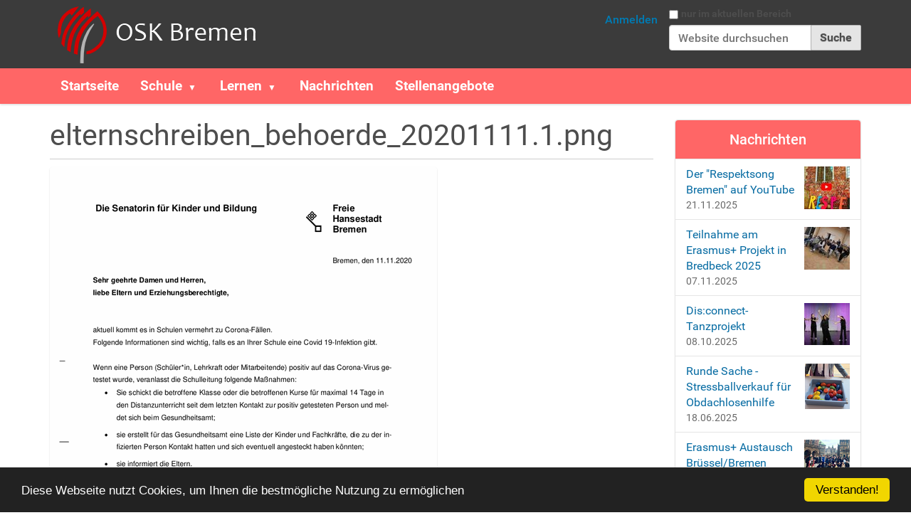

--- FILE ---
content_type: text/html;charset=utf-8
request_url: https://osk-bremen.org/elternschreiben_behoerde_20201111-1.png/view
body_size: 5966
content:
<!DOCTYPE html PUBLIC "-//W3C//DTD XHTML 1.0 Transitional//EN" "http://www.w3.org/TR/xhtml1/DTD/xhtml1-transitional.dtd"><!-- this is the original Plone Barceloneta theme --><html xmlns="http://www.w3.org/1999/xhtml" lang="de" xml:lang="de">
  <head><meta http-equiv="Content-Type" content="text/html; charset=UTF-8" />
    <title>elternschreiben_behoerde_20201111.1.png — OSK Bremen</title>
    <!--<link rel="shortcut icon" type="image/x-icon"
          href="barceloneta-favicon.ico" /> -->
    <link rel="shortcut icon" type="image/x-icon" href="/osk/++theme++osk/favicon-1.ico/@@images/favicon.ico" /> 
          
          
    <link rel="apple-touch-icon" href="/osk/++theme++osk/barceloneta-apple-touch-icon.png" />
    <link rel="apple-touch-icon-precomposed" sizes="144x144" href="/osk/++theme++osk/barceloneta-apple-touch-icon-144x144-precomposed.png" />
    <link rel="apple-touch-icon-precomposed" sizes="114x114" href="/osk/++theme++osk/barceloneta-apple-touch-icon-114x114-precomposed.png" />
    <link rel="apple-touch-icon-precomposed" sizes="72x72" href="/osk/++theme++osk/barceloneta-apple-touch-icon-72x72-precomposed.png" />
    <link rel="apple-touch-icon-precomposed" sizes="57x57" href="/osk/++theme++osk/barceloneta-apple-touch-icon-57x57-precomposed.png" />
    <link rel="apple-touch-icon-precomposed" href="/osk/++theme++osk/barceloneta-apple-touch-icon-precomposed.png" />
  
  
  <meta content="summary" name="twitter:card" /><meta content="OSK Bremen" property="og:site_name" /><meta content="elternschreiben_behoerde_20201111.1.png" property="og:title" /><meta content="website" property="og:type" /><meta content="" property="og:description" /><meta content="https://osk-bremen.org/elternschreiben_behoerde_20201111-1.png/view" property="og:url" /><meta content="https://osk-bremen.org/elternschreiben_behoerde_20201111-1.png/@@download/image/elternschreiben_behoerde_20201111.1.png" property="og:image" /><meta content="image/png" property="og:image:type" /><meta name="viewport" content="width=device-width, initial-scale=1.0" /><meta name="generator" content="Plone - http://plone.com" /><link rel="stylesheet" href="https://osk-bremen.org/++plone++production/++unique++2020-06-25T22:25:11.903763/default.css" data-bundle="production" /><link rel="stylesheet" href="https://osk-bremen.org//++theme++osk/styles.css" data-bundle="diazo" /><link rel="canonical" href="https://osk-bremen.org/elternschreiben_behoerde_20201111-1.png" /><link rel="search" href="https://osk-bremen.org/@@search" title="Website durchsuchen" /><script>PORTAL_URL = 'https://osk-bremen.org';</script><script type="text/javascript" src="https://osk-bremen.org/++plone++production/++unique++2020-06-25T22:25:11.903763/default.js" data-bundle="production"></script></head>
  <body id="visual-portal-wrapper" class="frontend icons-on portaltype-image section-elternschreiben_behoerde_20201111-1.png site-osk template-image_view thumbs-on userrole-anonymous viewpermission-view" dir="ltr" data-i18ncatalogurl="https://osk-bremen.org/plonejsi18n" data-view-url="https://osk-bremen.org/elternschreiben_behoerde_20201111-1.png/view" data-pat-plone-modal="{&quot;actionOptions&quot;: {&quot;displayInModal&quot;: false}}" data-portal-url="https://osk-bremen.org" data-pat-pickadate="{&quot;date&quot;: {&quot;selectYears&quot;: 200}, &quot;time&quot;: {&quot;interval&quot;: 5 } }" data-base-url="https://osk-bremen.org/elternschreiben_behoerde_20201111-1.png"><div class="outer-wrapper">
      <header id="content-header">
        <div class="container">
          
      <div id="portal-header">
    <a id="portal-logo" title="Oberschule an der Koblenzer Straße" href="https://osk-bremen.org">
    <img src="https://osk-bremen.org/@@site-logo/logo (1).png" alt="OSK Bremen" title="OSK Bremen" /></a>

<div id="portal-searchbox">

    <form id="searchGadget_form" action="https://osk-bremen.org/@@search" role="search" data-pat-livesearch="ajaxUrl:https://osk-bremen.org/@@ajax-search" class="pat-livesearch">

        <div class="LSBox">
        <label class="hiddenStructure" for="searchGadget">Website durchsuchen</label>
             
        <div class="searchSection">
            <input id="searchbox_currentfolder_only" class="noborder" type="checkbox" name="path" value="/osk" />
            <label for="searchbox_currentfolder_only" style="cursor: pointer">nur im aktuellen Bereich</label>
        </div>
             
        <input name="SearchableText" type="text" size="18" id="searchGadget" title="Website durchsuchen" placeholder="Website durchsuchen" class="searchField" />

        <input class="searchButton" type="submit" value="Suche" />

         </div>
    </form>

    <div id="portal-advanced-search" class="hiddenStructure">
        <a href="https://osk-bremen.org/@@search">Erweiterte Suche…</a>
    </div>

</div>

<div id="portal-anontools">
  <ul>
    <li>
      
          <a title="Anmelden" data-pat-plone-modal="{&quot;prependContent&quot;: &quot;.portalMessage&quot;, &quot;title&quot;: &quot;Log in&quot;, &quot;width&quot;: &quot;26em&quot;, &quot;actionOptions&quot;: {&quot;redirectOnResponse&quot;: true}}" id="personaltools-login" href="https://osk-bremen.org/login" class="pat-plone-modal">Anmelden</a>
      
    </li>
  </ul>
</div>





</div>

    
          
        </div>
      </header>
      <div id="mainnavigation-wrapper">
        <div id="mainnavigation">

  <nav class="plone-navbar pat-navigationmarker" id="portal-globalnav-wrapper">
    <div class="container">
      <div class="plone-navbar-header">
        <button type="button" class="plone-navbar-toggle" data-toggle="collapse" data-target="#portal-globalnav-collapse">
          <span class="sr-only">Toggle navigation</span>
          <span class="icon-bar"></span>
          <span class="icon-bar"></span>
          <span class="icon-bar"></span>
        </button>
      </div>

      <div class="plone-collapse plone-navbar-collapse" id="portal-globalnav-collapse">
        <ul class="plone-nav plone-navbar-nav" id="portal-globalnav">
          <li class="index_html"><a href="https://osk-bremen.org" class="state-None">Startseite</a></li><li class="schule has_subtree"><a href="https://osk-bremen.org/schule" class="state-published" aria-haspopup="true">Schule</a><input id="navitem-schule" type="checkbox" class="opener" /><label for="navitem-schule" role="button" aria-label="Schule"></label><ul class="has_subtree dropdown"><li class="verwaltung-kontakt"><a href="https://osk-bremen.org/schule/verwaltung-kontakt" class="state-published">Verwaltung/Kontakt</a></li><li class="copy_of_schulleitung"><a href="https://osk-bremen.org/schule/copy_of_schulleitung" class="state-published">Schulleitung</a></li><li class="mitarbeiter-innen"><a href="https://osk-bremen.org/schule/mitarbeiter-innen" class="state-published">Mitarbeiter*innen</a></li><li class="schulverein"><a href="https://osk-bremen.org/schule/schulverein" class="state-published">Schulverein</a></li><li class="bibliothek"><a href="https://osk-bremen.org/schule/bibliothek" class="state-published">Bibliothek</a></li><li class="mensa-und-speiseplan"><a href="https://osk-bremen.org/schule/mensa-und-speiseplan" class="state-published">Mensa und Speiseplan</a></li><li class="vertretungsplan"><a href="https://osk-bremen.org/schule/vertretungsplan" class="state-published">Vertretungsplan</a></li><li class="fotogalerie"><a href="https://osk-bremen.org/schule/fotogalerie" class="state-published">OSK-Fotogalerie</a></li></ul></li><li class="lernen has_subtree"><a href="https://osk-bremen.org/lernen" class="state-published" aria-haspopup="true">Lernen</a><input id="navitem-lernen" type="checkbox" class="opener" /><label for="navitem-lernen" role="button" aria-label="Lernen"></label><ul class="has_subtree dropdown"><li class="unser-leitbild"><a href="https://osk-bremen.org/lernen/unser-leitbild" class="state-published">Unser Leitbild</a></li><li class="neue-lernkultur"><a href="https://osk-bremen.org/lernen/neue-lernkultur" class="state-published">Unsere Lernkultur</a></li><li class="unsere-hausordnung"><a href="https://osk-bremen.org/lernen/unsere-hausordnung" class="state-published">Unsere Hausordnung</a></li><li class="inklusion"><a href="https://osk-bremen.org/lernen/inklusion" class="state-published">Inklusion</a></li><li class="digitale-medien"><a href="https://osk-bremen.org/lernen/digitale-medien" class="state-published">Digitale Medien</a></li></ul></li><li class="news"><a href="https://osk-bremen.org/news" class="state-published">Nachrichten</a></li><li class="stellenangebote"><a href="https://osk-bremen.org/stellenangebote" class="state-published">Stellenangebote</a></li>
        </ul>
      </div>
    </div>
  </nav>


</div>
      </div>
      
      <div id="above-content-wrapper">
          <div id="viewlet-above-content"></div>
      </div>
      <div class="container">
        <div class="row">
          <aside id="global_statusmessage">
      

      <div>
      </div>
    </aside>
        </div>
        <main id="main-container" class="row row-offcanvas row-offcanvas-right">
          

    

    <div class="col-xs-12 col-sm-12 col-md-9">
      <div class="row">
        <div class="col-xs-12 col-sm-12">
          <article id="content">

          

          <header>
            <div id="viewlet-above-content-title"><span id="social-tags-body" style="display: none" itemscope="" itemtype="http://schema.org/WebPage">
  <span itemprop="name">elternschreiben_behoerde_20201111.1.png</span>
  <span itemprop="description"></span>
  <span itemprop="url">https://osk-bremen.org/elternschreiben_behoerde_20201111-1.png/view</span>
  <span itemprop="image">https://osk-bremen.org/elternschreiben_behoerde_20201111-1.png/@@download/image/elternschreiben_behoerde_20201111.1.png</span>
</span>
</div>
            
              <h1 class="documentFirstHeading">elternschreiben_behoerde_20201111.1.png</h1>

            
            <div id="viewlet-below-content-title">

</div>

            
              

            
          </header>

          <div id="viewlet-above-content-body"></div>
          <div id="content-core">
            

  <figure class="image-product">
    <a class="discreet" href="https://osk-bremen.org/elternschreiben_behoerde_20201111-1.png/image_view_fullscreen">
    <img src="https://osk-bremen.org/elternschreiben_behoerde_20201111-1.png/@@images/b8f30ad5-f4cb-47c7-88d2-020514ff17b7.png" alt="elternschreiben_behoerde_20201111.1.png" title="elternschreiben_behoerde_20201111.1.png" height="768" width="544" />
    <figcaption class="discreet">
      <strong class="sr-only">Zeige Bild in voller Größe…</strong>
      <span>Größe: 113KB</span>
    </figcaption>
    </a>
  </figure>


          </div>
          <div id="viewlet-below-content-body">



    <div class="visualClear"><!-- --></div>

    <div class="documentActions">
        

        

    </div>

</div>

          
        </article>
        </div>
      </div>
      <footer class="row">
        <div class="col-xs-12 col-sm-12">
          <div id="viewlet-below-content">




</div>
        </div>
      </footer>
    </div>
  
          <div id="column1-container">
          </div>
          <div class="col-xs-12 col-sm-12 col-md-3 sidebar-offcanvas" role="complementary">
        <aside id="portal-column-two">
          <div class="portletWrapper" id="portletwrapper-706c6f6e652e7269676874636f6c756d6e0a636f6e746578740a2f6f736b0a6e657773" data-portlethash="706c6f6e652e7269676874636f6c756d6e0a636f6e746578740a2f6f736b0a6e657773">
<aside class="portlet portletNews">

  <header class="portletHeader">
        <a href="https://osk-bremen.org/news" class="tile">Nachrichten</a>
  </header>
  <div class="portletContent">
    <ul>
      
      <li class="portletItem odd">

        <a href="https://osk-bremen.org/news/der-respektsong-bremen-auf-youtube" class="tile" title="„Mit Musik kann man so vieles erreichen“, sind sich Sonja Ben Chaladia und Mervan Koçaș sicher. Beide arbeiten mit Kindern und Jugendlichen in dem Bremer Stadtteil Tenever und kooperierten, um einen multikulturellen Respektsong zu produzieren, der nachhaltig ein respektvolles Miteinander über den Stadtteil hinaus unterstützen kann.">
           <img src="https://osk-bremen.org/news/der-respektsong-bremen-auf-youtube/@@images/7db36f33-a7e8-4cc7-93ea-7cf1fbce2756.jpeg" alt="Der &quot;Respektsong Bremen&quot; auf YouTube" title="Der &quot;Respektsong Bremen&quot; auf YouTube" height="60" width="64" class="pull-right thumb-tile" />

           Der "Respektsong Bremen" auf YouTube
        </a>
           <time class="portletItemDetails">21.11.2025</time>

      </li>
      
      <li class="portletItem even">

        <a href="https://osk-bremen.org/news/teilnahme-am-erasmus-projekt-in-bredbeck-2025" class="tile" title="In den Herbstferien vom 17.10 bis 24.10.2025 nahmen sechs Schüler aus dem Jahrgang 10 mit der Begleitlehrerin Olga Dashkina am Jugendaustauschprojekt in der Bildungsstätte Bredbeck teil.">
           <img src="https://osk-bremen.org/news/teilnahme-am-erasmus-projekt-in-bredbeck-2025/@@images/3fa8c315-4e16-4e5c-85dd-0cf33718574b.jpeg" alt="Teilnahme am Erasmus+ Projekt in Bredbeck 2025" title="Teilnahme am Erasmus+ Projekt in Bredbeck 2025" height="60" width="64" class="pull-right thumb-tile" />

           Teilnahme am Erasmus+ Projekt in Bredbeck 2025
        </a>
           <time class="portletItemDetails">07.11.2025</time>

      </li>
      
      <li class="portletItem odd">

        <a href="https://osk-bremen.org/news/dis-connect-tanzprojekt" class="tile" title="In dem Projekt &quot;Dis:connect&quot; arbeiteten 12 Schüler:innen aus dem 5. und 6. Jahrgang über ein halbes Jahr lang mit der Tänzerin Fenia Chatzakou und dem Schauspieler Ibrahim Benedikt zusammen. Der Höhepunkt waren intensive Proben und eine kleine Aufführung im Tanzsaal bei RESIDANCE. Es war für alle eine besondere Erfahrung, bei der die Schülerinnen und Schüler über sich hinauswuchsen und ihre Fähigkeiten in den Bereichen Tanz, Gesang und Bühnenpräsenz zeigten.">
           <img src="https://osk-bremen.org/news/dis-connect-tanzprojekt/@@images/c70237ef-7009-479d-9ec1-e2bb86b1ab68.jpeg" alt="Dis:connect-Tanzprojekt" title="Dis:connect-Tanzprojekt" height="59" width="64" class="pull-right thumb-tile" />

           Dis:connect-Tanzprojekt
        </a>
           <time class="portletItemDetails">08.10.2025</time>

      </li>
      
      <li class="portletItem even">

        <a href="https://osk-bremen.org/news/runde-sache-stressballverkauf-fuer-obdachlosenhilfe" class="tile" title="Bei einem Spaziergang in der Innenstadt mit der Familie hat Neuntklässlerin Nuran viele obdachlose Menschen gesehen und hat sich gefragt, warum diese Menschen wenig Geld haben und auf der Straße leben.">
           <img src="https://osk-bremen.org/news/runde-sache-stressballverkauf-fuer-obdachlosenhilfe/@@images/d2c09423-f73c-43f4-92cc-ed04b57ee77f.png" alt="Runde Sache - Stressballverkauf für Obdachlosenhilfe" title="Runde Sache - Stressballverkauf für Obdachlosenhilfe" height="64" width="63" class="pull-right thumb-tile" />

           Runde Sache - Stressballverkauf für Obdachlosenhilfe
        </a>
           <time class="portletItemDetails">18.06.2025</time>

      </li>
      
      <li class="portletItem odd">

        <a href="https://osk-bremen.org/news/erasmus-austausch-bruessel-bremen" class="tile" title="Vom 23.04-25.04.2025 durften wir im 8. Jahrgang unsere belgischen Austauschschülerinnen herzlich willkommen heißen! Nach einem fröhlichen Kennenlernen und einer spannenden Schatzsuche in der Schule ging es für uns am Nachmittag in die Wildnisschule Wildeshausen. Dort wurde geschnitzt, Holz gehackt, Stockbrot über dem Feuer gebacken und bei abwechslungsreichen Teamspielen in der Natur gelacht und gestaunt – für viele ein echtes Highlight, ganz ohne Handy.">
           <img src="https://osk-bremen.org/news/erasmus-austausch-bruessel-bremen/@@images/3c3c6114-d3e0-4036-81f5-0c187c3d96f6.png" alt="Erasmus+ Austausch Brüssel/Bremen" title="Erasmus+ Austausch Brüssel/Bremen" height="51" width="64" class="pull-right thumb-tile" />

           Erasmus+ Austausch Brüssel/Bremen
        </a>
           <time class="portletItemDetails">14.05.2025</time>

      </li>
      
    </ul>
  </div>
  <footer class="portletFooter">
        <a href="https://osk-bremen.org/news">Weitere Nachrichten…</a>
  </footer>
  
</aside>

</div>
        </aside>
      </div>
        </main><!--/row-->
      </div><!--/container-->
    </div><!--/outer-wrapper --><footer id="portal-footer-wrapper">
        <div class="container" id="portal-footer">
         <div class="doormat row">
    
    
  </div>
         <!--<div class="copyright row"><div class="col-xs-12"></div></div>-->
          <div class="site-actions row"><div class="col-xs-12"><ul class="actions-site_actions">
      
        <li class="portletItem">
          <a href="https://osk-bremen.org/sitemap">

            <span>Übersicht</span>

            

          </a>
        </li>
      
        <li class="portletItem">
          <a href="https://osk-bremen.org/impressum">

            <span>Impressum</span>

            

          </a>
        </li>
      
        <li class="portletItem">
          <a href="https://osk-bremen.org/datenschutz">

            <span>Datenschutz</span>

            

          </a>
        </li>
      
    </ul></div></div>
          <div class="colophon row"><div class="col-xs-12">
      <a style="font-size:0.8em;" href="http://plone.com" target="_blank" title="Diese Website wird mit dem Open-Source Content-Management-System Plone betrieben.">Powered by Plone &amp; Python</a>
    </div></div>
          
        </div>
      </footer><div id="plone-analytics"><!-- Begin Cookie Consent plugin by Silktide - http://silktide.com/cookieconsent -->
    <script type="text/javascript">
                window.cookieconsent_options = {"message":"Diese Webseite nutzt Cookies, um Ihnen die bestmögliche Nutzung zu ermöglichen",
                "dismiss":"Verstanden!","learnMore":"More info","link":null,"theme":"dark-bottom"};
            </script>

    <script type="text/javascript" src="//cdnjs.cloudflare.com/ajax/libs/cookieconsent2/1.0.10/cookieconsent.min.js"></script>
    <!-- End Cookie Consent plugin --></div></body>
</html>